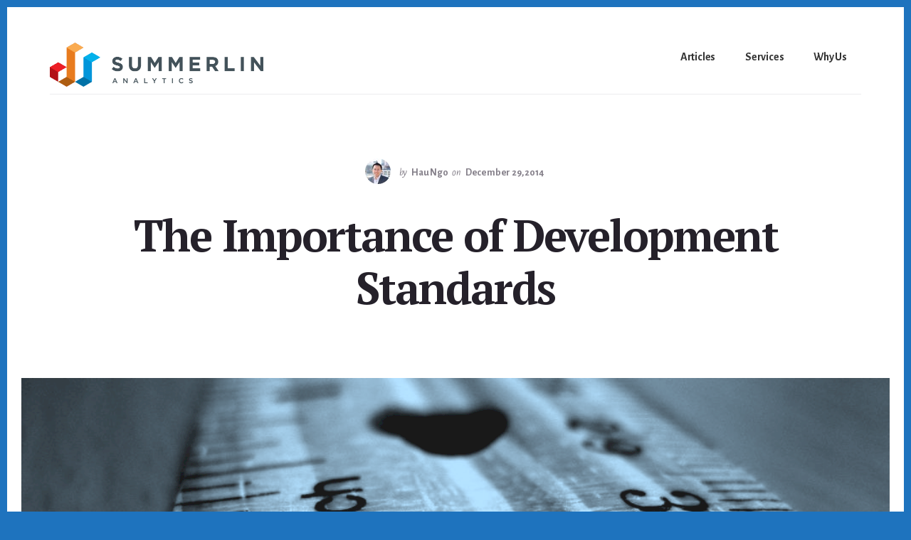

--- FILE ---
content_type: application/javascript; charset=UTF-8
request_url: https://summerlinanalytics.com/wp-content/themes/breakthrough-pro/js/responsive-menus.js?ver=1.1.0
body_size: 2861
content:
/**
 * This script adds the accessibility-ready responsive menus Genesis Framework child themes.
 *
 * @author StudioPress
 * @link https://github.com/copyblogger/responsive-menus
 * @version 1.1.3
 * @license GPL-2.0+
 */

( function ( document, $, undefined ) {

	'use strict';

	var genesisMenuParams      = typeof genesis_responsive_menu === 'undefined' ? '' : genesis_responsive_menu,
		genesisMenusUnchecked  = genesisMenuParams.menuClasses,
		genesisMenus           = {},
		menusToCombine         = [];

	/**
	 * Validate the menus passed by the theme with what's being loaded on the page,
	 * and pass the new and accurate information to our new data.
	 * @param {genesisMenusUnchecked} Raw data from the localized script in the theme.
	 * @return {array} genesisMenus array gets populated with updated data.
	 * @return {array} menusToCombine array gets populated with relevant data.
	 */
	$.each( genesisMenusUnchecked, function( group ) {

		// Mirror our group object to populate.
		genesisMenus[group] = [];

		// Loop through each instance of the specified menu on the page.
		$.each( this, function( key, value ) {

			var menuString = value,
				$menu      = $(value);

			// If there is more than one instance, append the index and update array.
			if ( $menu.length > 1 ) {

				$.each( $menu, function( key, value ) {

					var newString = menuString + '-' + key;

					$(this).addClass( newString.replace('.','') );

					genesisMenus[group].push( newString );

					if ( 'combine' === group ) {
						menusToCombine.push( newString );
					}

				});

			} else if ( $menu.length == 1 ) {

				genesisMenus[group].push( menuString );

				if ( 'combine' === group ) {
					menusToCombine.push( menuString );
				}

			}

		});

	});

	// Make sure there is something to use for the 'others' array.
	if ( typeof genesisMenus.others == 'undefined' ) {
		genesisMenus.others = [];
	}

	// If there's only one menu on the page for combining, push it to the 'others' array and nullify our 'combine' variable.
	if ( menusToCombine.length == 1 ) {
		genesisMenus.others.push( menusToCombine[0] );
		genesisMenus.combine = null;
		menusToCombine = null;
	}

	var genesisMenu         = {},
		mainMenuButtonClass = 'menu-toggle',
		subMenuButtonClass  = 'sub-menu-toggle',
		responsiveMenuClass = 'genesis-responsive-menu';

	// Initialize.
	genesisMenu.init = function() {

		// Exit early if there are no menus to do anything.
		if ( $( _getAllMenusArray() ).length == 0 ) {
			return;
		}

		var menuIconClass     = typeof genesisMenuParams.menuIconClass !== 'undefined' ? genesisMenuParams.menuIconClass : 'dashicons-before dashicons-menu',
			subMenuIconClass  = typeof genesisMenuParams.subMenuIconClass !== 'undefined' ? genesisMenuParams.subMenuIconClass : 'dashicons-before dashicons-arrow-down-alt2',
			toggleButtons     = {
				menu : $( '<button />', {
					'class' : mainMenuButtonClass,
					'aria-expanded' : false,
					'aria-pressed' : false
					} )
					.append( genesisMenuParams.mainMenu ),
				submenu : $( '<button />', {
					'class' : subMenuButtonClass,
					'aria-expanded' : false,
					'aria-pressed' : false
					} )
					.append( $( '<span />', {
						'class' : 'screen-reader-text',
						'text' : genesisMenuParams.subMenu
					} ) )
			};

		// Add the responsive menu class to the active menus.
		_addResponsiveMenuClass();

		// Add the main nav button to the primary menu, or exit the plugin.
		_addMenuButtons( toggleButtons );

		// Setup additional classes.
		$( '.' + mainMenuButtonClass ).addClass( menuIconClass );
		$( '.' + subMenuButtonClass ).addClass( subMenuIconClass );
		$( '.' + mainMenuButtonClass ).on( 'click.genesisMenu-mainbutton', _mainmenuToggle ).each( _addClassID );
		$( '.' + subMenuButtonClass ).on( 'click.genesisMenu-subbutton', _submenuToggle );
		$( window ).on( 'resize.genesisMenu', _doResize ).triggerHandler( 'resize.genesisMenu' );
	};

	/**
	 * Add menu toggle button to appropriate menus.
	 * @param {toggleButtons} Object of menu buttons to use for toggles.
	 */
	function _addMenuButtons( toggleButtons ) {

		// Apply sub menu toggle to each sub-menu found in the menuList.
		$( _getMenuSelectorString( genesisMenus ) ).find( '.sub-menu' ).before( toggleButtons.submenu );


		if ( menusToCombine !== null ) {

			var menusToToggle = genesisMenus.others.concat( menusToCombine[0] );

		 	// Only add menu button the primary menu and navs NOT in the combine variable.
		 	$( _getMenuSelectorString( menusToToggle ) ).before( toggleButtons.menu );

		} else {

			// Apply the main menu toggle to all menus in the list.
			$( _getMenuSelectorString( genesisMenus.others ) ).before( toggleButtons.menu );

		}

	}

	/**
	 * Add the responsive menu class.
	 */
	function _addResponsiveMenuClass() {
		$( _getMenuSelectorString( genesisMenus ) ).addClass( responsiveMenuClass );
	}

	/**
	 * Execute our responsive menu functions on window resizing.
	 */
	function _doResize() {
		var buttons   = $( 'button[id^="genesis-mobile-"]' ).attr( 'id' );
		if ( typeof buttons === 'undefined' ) {
			return;
		}
		_maybeClose( buttons );
		_superfishToggle( buttons );
		_changeSkipLink( buttons );
		_combineMenus( buttons );
	}

	/**
	 * Add the nav- class of the related navigation menu as
	 * an ID to associated button (helps target specific buttons outside of context).
	 */
	function _addClassID() {
		var $this = $( this ),
			nav   = $this.next( 'nav' ),
			id    = 'class';

		$this.attr( 'id', 'genesis-mobile-' + $( nav ).attr( id ).match( /nav-\w*\b/ ) );
	}

	/**
	 * Combine our menus if the mobile menu is visible.
	 * @params buttons
	 */
	function _combineMenus( buttons ){

		// Exit early if there are no menus to combine.
		if ( menusToCombine == null ) {
			return;
		}

		// Split up the menus to combine based on order of appearance in the array.
		var primaryMenu   = menusToCombine[0],
			combinedMenus = $( menusToCombine ).filter( function(index) { if ( index > 0 ) { return index; } });

		// If the responsive menu is active, append items in 'combinedMenus' object to the 'primaryMenu' object.
		if ( 'none' !== _getDisplayValue( buttons ) ) {

			$.each( combinedMenus, function( key, value ) {
				$(value).find( '.menu > li' ).addClass( 'moved-item-' + value.replace( '.','' ) ).appendTo( primaryMenu + ' ul.genesis-nav-menu' );
			});
			$( _getMenuSelectorString( combinedMenus ) ).hide();

		} else {

			$( _getMenuSelectorString( combinedMenus ) ).show();
			$.each( combinedMenus, function( key, value ) {
				$( '.moved-item-' + value.replace( '.','' ) ).appendTo( value + ' ul.genesis-nav-menu' ).removeClass( 'moved-item-' + value.replace( '.','' ) );
			});

		}

	}

	/**
	 * Action to happen when the main menu button is clicked.
	 */
	function _mainmenuToggle() {
		var $this = $( this );
		_toggleAria( $this, 'aria-pressed' );
		_toggleAria( $this, 'aria-expanded' );
		$this.toggleClass( 'activated' );
		$this.next( 'nav' ).slideToggle( 'fast' );
	}

	/**
	 * Action for submenu toggles.
	 */
	function _submenuToggle() {

		var $this  = $( this ),
			others = $this.closest( '.menu-item' ).siblings();
		_toggleAria( $this, 'aria-pressed' );
		_toggleAria( $this, 'aria-expanded' );
		$this.toggleClass( 'activated' );
		$this.next( '.sub-menu' ).slideToggle( 'fast' );

		others.find( '.' + subMenuButtonClass ).removeClass( 'activated' ).attr( 'aria-pressed', 'false' );
		others.find( '.sub-menu' ).slideUp( 'fast' );

	}

	/**
	 * Activate/deactivate superfish.
	 * @params buttons
	 */
	function _superfishToggle( buttons ) {
		var _superfish = $( '.' + responsiveMenuClass + ' .js-superfish' ),
			$args      = 'destroy';
		if ( typeof _superfish.superfish !== 'function' ) {
			return;
		}
		if ( 'none' === _getDisplayValue( buttons ) ) {
			$args = {
				'delay': 100,
				'animation': {'opacity': 'show', 'height': 'show'},
				'dropShadows': false,
				'speed': 'fast'
			};
		}
		_superfish.superfish( $args );
	}

	/**
	 * Modify skip link to match mobile buttons.
	 * @param buttons
	 */
	function _changeSkipLink( buttons ) {

		// Start with an empty array.
		var menuToggleList = _getAllMenusArray();

		// Exit out if there are no menu items to update.
		if ( ! $( menuToggleList ).length > 0 ) {
			return;
		}

		$.each( menuToggleList, function ( key, value ) {

			var newValue  = value.replace( '.', '' ),
				startLink = 'genesis-' + newValue,
				endLink   = 'genesis-mobile-' + newValue;

			if ( 'none' == _getDisplayValue( buttons ) ) {
				startLink = 'genesis-mobile-' + newValue;
				endLink   = 'genesis-' + newValue;
			}

			var $item = $( '.genesis-skip-link a[href="#' + startLink + '"]' );

			if ( menusToCombine !== null && value !== menusToCombine[0] ) {
				$item.toggleClass( 'skip-link-hidden' );
			}

			if ( $item.length > 0 ) {
				var link  = $item.attr( 'href' );
					link  = link.replace( startLink, endLink );

				$item.attr( 'href', link );
			} else {
				return;
			}

		});

	}

	/**
	 * Close all the menu toggles if buttons are hidden.
	 * @param buttons
	 */
	function _maybeClose( buttons ) {
		if ( 'none' !== _getDisplayValue( buttons ) ) {
			return true;
		}

		$( '.' + mainMenuButtonClass + ', .' + responsiveMenuClass + ' .sub-menu-toggle' )
			.removeClass( 'activated' )
			.attr( 'aria-expanded', false )
			.attr( 'aria-pressed', false );

		$( '.' + responsiveMenuClass + ', .' + responsiveMenuClass + ' .sub-menu' )
			.attr( 'style', '' );
	}

	/**
	 * Generic function to get the display value of an element.
	 * @param  {id} $id ID to check
	 * @return {string}     CSS value of display property
	 */
	function _getDisplayValue( $id ) {
		var element = document.getElementById( $id ),
			style   = window.getComputedStyle( element );
		return style.getPropertyValue( 'display' );
	}

	/**
	 * Toggle aria attributes.
	 * @param  {button} $this     passed through
	 * @param  {aria-xx} attribute aria attribute to toggle
	 * @return {bool}           from _ariaReturn
	 */
	function _toggleAria( $this, attribute ) {
		$this.attr( attribute, function( index, value ) {
			return 'false' === value;
		});
	}

	/**
	 * Helper function to return a comma separated string of menu selectors.
	 * @param {itemArray} Array of menu items to loop through.
	 * @param {ignoreSecondary} boolean of whether to ignore the 'secondary' menu item.
	 * @return {string} Combreakthrough-separated string.
	 */
	function _getMenuSelectorString( itemArray ) {

		var itemString = $.map( itemArray, function( value, key ) {
			return value;
		});

		return itemString.join( ',' );

	}

	/**
	 * Helper function to return a group array of all the menus in
	 * both the 'others' and 'combine' arrays.
	 * @return {array} Array of all menu items as class selectors.
	 */
	function _getAllMenusArray() {

		// Start with an empty array.
		var menuList = [];

		// If there are menus in the 'menusToCombine' array, add them to 'menuList'.
		if ( menusToCombine !== null ) {

			$.each( menusToCombine, function( key, value ) {
				menuList.push( value.valueOf() );
			});

		}

		// Add menus in the 'others' array to 'menuList'.
		$.each( genesisMenus.others, function( key, value ) {
			menuList.push( value.valueOf() );
		});

		if ( menuList.length > 0 ) {
			return menuList;
		} else {
			return null;
		}

	}

	$(document).ready(function () {

		if ( _getAllMenusArray() !== null ) {

			genesisMenu.init();

		}

	});

})( document, jQuery );
